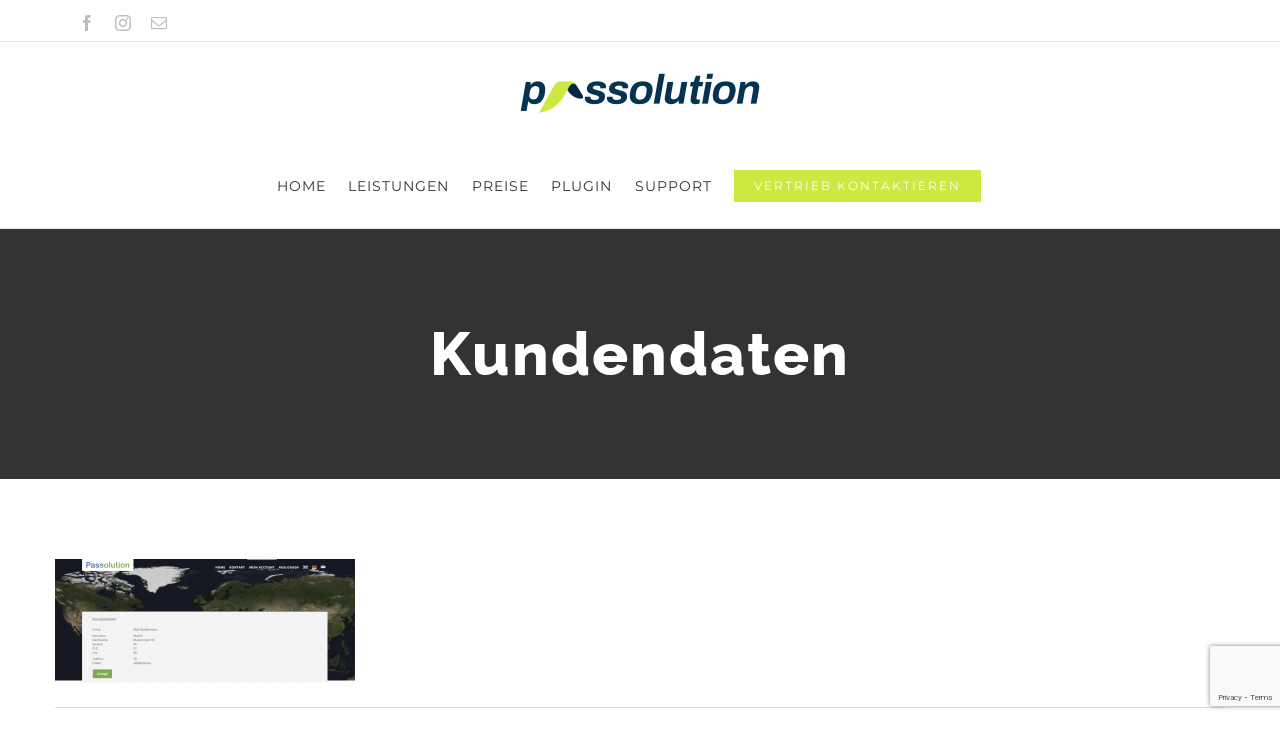

--- FILE ---
content_type: text/html; charset=utf-8
request_url: https://www.google.com/recaptcha/api2/anchor?ar=1&k=6LduliolAAAAACFWfJnO3_y0AJOAuk9xoKhkfQIu&co=aHR0cHM6Ly93d3cucGFzc29sdXRpb24uZGU6NDQz&hl=en&v=PoyoqOPhxBO7pBk68S4YbpHZ&size=invisible&anchor-ms=20000&execute-ms=30000&cb=gxgqufsx2em8
body_size: 48626
content:
<!DOCTYPE HTML><html dir="ltr" lang="en"><head><meta http-equiv="Content-Type" content="text/html; charset=UTF-8">
<meta http-equiv="X-UA-Compatible" content="IE=edge">
<title>reCAPTCHA</title>
<style type="text/css">
/* cyrillic-ext */
@font-face {
  font-family: 'Roboto';
  font-style: normal;
  font-weight: 400;
  font-stretch: 100%;
  src: url(//fonts.gstatic.com/s/roboto/v48/KFO7CnqEu92Fr1ME7kSn66aGLdTylUAMa3GUBHMdazTgWw.woff2) format('woff2');
  unicode-range: U+0460-052F, U+1C80-1C8A, U+20B4, U+2DE0-2DFF, U+A640-A69F, U+FE2E-FE2F;
}
/* cyrillic */
@font-face {
  font-family: 'Roboto';
  font-style: normal;
  font-weight: 400;
  font-stretch: 100%;
  src: url(//fonts.gstatic.com/s/roboto/v48/KFO7CnqEu92Fr1ME7kSn66aGLdTylUAMa3iUBHMdazTgWw.woff2) format('woff2');
  unicode-range: U+0301, U+0400-045F, U+0490-0491, U+04B0-04B1, U+2116;
}
/* greek-ext */
@font-face {
  font-family: 'Roboto';
  font-style: normal;
  font-weight: 400;
  font-stretch: 100%;
  src: url(//fonts.gstatic.com/s/roboto/v48/KFO7CnqEu92Fr1ME7kSn66aGLdTylUAMa3CUBHMdazTgWw.woff2) format('woff2');
  unicode-range: U+1F00-1FFF;
}
/* greek */
@font-face {
  font-family: 'Roboto';
  font-style: normal;
  font-weight: 400;
  font-stretch: 100%;
  src: url(//fonts.gstatic.com/s/roboto/v48/KFO7CnqEu92Fr1ME7kSn66aGLdTylUAMa3-UBHMdazTgWw.woff2) format('woff2');
  unicode-range: U+0370-0377, U+037A-037F, U+0384-038A, U+038C, U+038E-03A1, U+03A3-03FF;
}
/* math */
@font-face {
  font-family: 'Roboto';
  font-style: normal;
  font-weight: 400;
  font-stretch: 100%;
  src: url(//fonts.gstatic.com/s/roboto/v48/KFO7CnqEu92Fr1ME7kSn66aGLdTylUAMawCUBHMdazTgWw.woff2) format('woff2');
  unicode-range: U+0302-0303, U+0305, U+0307-0308, U+0310, U+0312, U+0315, U+031A, U+0326-0327, U+032C, U+032F-0330, U+0332-0333, U+0338, U+033A, U+0346, U+034D, U+0391-03A1, U+03A3-03A9, U+03B1-03C9, U+03D1, U+03D5-03D6, U+03F0-03F1, U+03F4-03F5, U+2016-2017, U+2034-2038, U+203C, U+2040, U+2043, U+2047, U+2050, U+2057, U+205F, U+2070-2071, U+2074-208E, U+2090-209C, U+20D0-20DC, U+20E1, U+20E5-20EF, U+2100-2112, U+2114-2115, U+2117-2121, U+2123-214F, U+2190, U+2192, U+2194-21AE, U+21B0-21E5, U+21F1-21F2, U+21F4-2211, U+2213-2214, U+2216-22FF, U+2308-230B, U+2310, U+2319, U+231C-2321, U+2336-237A, U+237C, U+2395, U+239B-23B7, U+23D0, U+23DC-23E1, U+2474-2475, U+25AF, U+25B3, U+25B7, U+25BD, U+25C1, U+25CA, U+25CC, U+25FB, U+266D-266F, U+27C0-27FF, U+2900-2AFF, U+2B0E-2B11, U+2B30-2B4C, U+2BFE, U+3030, U+FF5B, U+FF5D, U+1D400-1D7FF, U+1EE00-1EEFF;
}
/* symbols */
@font-face {
  font-family: 'Roboto';
  font-style: normal;
  font-weight: 400;
  font-stretch: 100%;
  src: url(//fonts.gstatic.com/s/roboto/v48/KFO7CnqEu92Fr1ME7kSn66aGLdTylUAMaxKUBHMdazTgWw.woff2) format('woff2');
  unicode-range: U+0001-000C, U+000E-001F, U+007F-009F, U+20DD-20E0, U+20E2-20E4, U+2150-218F, U+2190, U+2192, U+2194-2199, U+21AF, U+21E6-21F0, U+21F3, U+2218-2219, U+2299, U+22C4-22C6, U+2300-243F, U+2440-244A, U+2460-24FF, U+25A0-27BF, U+2800-28FF, U+2921-2922, U+2981, U+29BF, U+29EB, U+2B00-2BFF, U+4DC0-4DFF, U+FFF9-FFFB, U+10140-1018E, U+10190-1019C, U+101A0, U+101D0-101FD, U+102E0-102FB, U+10E60-10E7E, U+1D2C0-1D2D3, U+1D2E0-1D37F, U+1F000-1F0FF, U+1F100-1F1AD, U+1F1E6-1F1FF, U+1F30D-1F30F, U+1F315, U+1F31C, U+1F31E, U+1F320-1F32C, U+1F336, U+1F378, U+1F37D, U+1F382, U+1F393-1F39F, U+1F3A7-1F3A8, U+1F3AC-1F3AF, U+1F3C2, U+1F3C4-1F3C6, U+1F3CA-1F3CE, U+1F3D4-1F3E0, U+1F3ED, U+1F3F1-1F3F3, U+1F3F5-1F3F7, U+1F408, U+1F415, U+1F41F, U+1F426, U+1F43F, U+1F441-1F442, U+1F444, U+1F446-1F449, U+1F44C-1F44E, U+1F453, U+1F46A, U+1F47D, U+1F4A3, U+1F4B0, U+1F4B3, U+1F4B9, U+1F4BB, U+1F4BF, U+1F4C8-1F4CB, U+1F4D6, U+1F4DA, U+1F4DF, U+1F4E3-1F4E6, U+1F4EA-1F4ED, U+1F4F7, U+1F4F9-1F4FB, U+1F4FD-1F4FE, U+1F503, U+1F507-1F50B, U+1F50D, U+1F512-1F513, U+1F53E-1F54A, U+1F54F-1F5FA, U+1F610, U+1F650-1F67F, U+1F687, U+1F68D, U+1F691, U+1F694, U+1F698, U+1F6AD, U+1F6B2, U+1F6B9-1F6BA, U+1F6BC, U+1F6C6-1F6CF, U+1F6D3-1F6D7, U+1F6E0-1F6EA, U+1F6F0-1F6F3, U+1F6F7-1F6FC, U+1F700-1F7FF, U+1F800-1F80B, U+1F810-1F847, U+1F850-1F859, U+1F860-1F887, U+1F890-1F8AD, U+1F8B0-1F8BB, U+1F8C0-1F8C1, U+1F900-1F90B, U+1F93B, U+1F946, U+1F984, U+1F996, U+1F9E9, U+1FA00-1FA6F, U+1FA70-1FA7C, U+1FA80-1FA89, U+1FA8F-1FAC6, U+1FACE-1FADC, U+1FADF-1FAE9, U+1FAF0-1FAF8, U+1FB00-1FBFF;
}
/* vietnamese */
@font-face {
  font-family: 'Roboto';
  font-style: normal;
  font-weight: 400;
  font-stretch: 100%;
  src: url(//fonts.gstatic.com/s/roboto/v48/KFO7CnqEu92Fr1ME7kSn66aGLdTylUAMa3OUBHMdazTgWw.woff2) format('woff2');
  unicode-range: U+0102-0103, U+0110-0111, U+0128-0129, U+0168-0169, U+01A0-01A1, U+01AF-01B0, U+0300-0301, U+0303-0304, U+0308-0309, U+0323, U+0329, U+1EA0-1EF9, U+20AB;
}
/* latin-ext */
@font-face {
  font-family: 'Roboto';
  font-style: normal;
  font-weight: 400;
  font-stretch: 100%;
  src: url(//fonts.gstatic.com/s/roboto/v48/KFO7CnqEu92Fr1ME7kSn66aGLdTylUAMa3KUBHMdazTgWw.woff2) format('woff2');
  unicode-range: U+0100-02BA, U+02BD-02C5, U+02C7-02CC, U+02CE-02D7, U+02DD-02FF, U+0304, U+0308, U+0329, U+1D00-1DBF, U+1E00-1E9F, U+1EF2-1EFF, U+2020, U+20A0-20AB, U+20AD-20C0, U+2113, U+2C60-2C7F, U+A720-A7FF;
}
/* latin */
@font-face {
  font-family: 'Roboto';
  font-style: normal;
  font-weight: 400;
  font-stretch: 100%;
  src: url(//fonts.gstatic.com/s/roboto/v48/KFO7CnqEu92Fr1ME7kSn66aGLdTylUAMa3yUBHMdazQ.woff2) format('woff2');
  unicode-range: U+0000-00FF, U+0131, U+0152-0153, U+02BB-02BC, U+02C6, U+02DA, U+02DC, U+0304, U+0308, U+0329, U+2000-206F, U+20AC, U+2122, U+2191, U+2193, U+2212, U+2215, U+FEFF, U+FFFD;
}
/* cyrillic-ext */
@font-face {
  font-family: 'Roboto';
  font-style: normal;
  font-weight: 500;
  font-stretch: 100%;
  src: url(//fonts.gstatic.com/s/roboto/v48/KFO7CnqEu92Fr1ME7kSn66aGLdTylUAMa3GUBHMdazTgWw.woff2) format('woff2');
  unicode-range: U+0460-052F, U+1C80-1C8A, U+20B4, U+2DE0-2DFF, U+A640-A69F, U+FE2E-FE2F;
}
/* cyrillic */
@font-face {
  font-family: 'Roboto';
  font-style: normal;
  font-weight: 500;
  font-stretch: 100%;
  src: url(//fonts.gstatic.com/s/roboto/v48/KFO7CnqEu92Fr1ME7kSn66aGLdTylUAMa3iUBHMdazTgWw.woff2) format('woff2');
  unicode-range: U+0301, U+0400-045F, U+0490-0491, U+04B0-04B1, U+2116;
}
/* greek-ext */
@font-face {
  font-family: 'Roboto';
  font-style: normal;
  font-weight: 500;
  font-stretch: 100%;
  src: url(//fonts.gstatic.com/s/roboto/v48/KFO7CnqEu92Fr1ME7kSn66aGLdTylUAMa3CUBHMdazTgWw.woff2) format('woff2');
  unicode-range: U+1F00-1FFF;
}
/* greek */
@font-face {
  font-family: 'Roboto';
  font-style: normal;
  font-weight: 500;
  font-stretch: 100%;
  src: url(//fonts.gstatic.com/s/roboto/v48/KFO7CnqEu92Fr1ME7kSn66aGLdTylUAMa3-UBHMdazTgWw.woff2) format('woff2');
  unicode-range: U+0370-0377, U+037A-037F, U+0384-038A, U+038C, U+038E-03A1, U+03A3-03FF;
}
/* math */
@font-face {
  font-family: 'Roboto';
  font-style: normal;
  font-weight: 500;
  font-stretch: 100%;
  src: url(//fonts.gstatic.com/s/roboto/v48/KFO7CnqEu92Fr1ME7kSn66aGLdTylUAMawCUBHMdazTgWw.woff2) format('woff2');
  unicode-range: U+0302-0303, U+0305, U+0307-0308, U+0310, U+0312, U+0315, U+031A, U+0326-0327, U+032C, U+032F-0330, U+0332-0333, U+0338, U+033A, U+0346, U+034D, U+0391-03A1, U+03A3-03A9, U+03B1-03C9, U+03D1, U+03D5-03D6, U+03F0-03F1, U+03F4-03F5, U+2016-2017, U+2034-2038, U+203C, U+2040, U+2043, U+2047, U+2050, U+2057, U+205F, U+2070-2071, U+2074-208E, U+2090-209C, U+20D0-20DC, U+20E1, U+20E5-20EF, U+2100-2112, U+2114-2115, U+2117-2121, U+2123-214F, U+2190, U+2192, U+2194-21AE, U+21B0-21E5, U+21F1-21F2, U+21F4-2211, U+2213-2214, U+2216-22FF, U+2308-230B, U+2310, U+2319, U+231C-2321, U+2336-237A, U+237C, U+2395, U+239B-23B7, U+23D0, U+23DC-23E1, U+2474-2475, U+25AF, U+25B3, U+25B7, U+25BD, U+25C1, U+25CA, U+25CC, U+25FB, U+266D-266F, U+27C0-27FF, U+2900-2AFF, U+2B0E-2B11, U+2B30-2B4C, U+2BFE, U+3030, U+FF5B, U+FF5D, U+1D400-1D7FF, U+1EE00-1EEFF;
}
/* symbols */
@font-face {
  font-family: 'Roboto';
  font-style: normal;
  font-weight: 500;
  font-stretch: 100%;
  src: url(//fonts.gstatic.com/s/roboto/v48/KFO7CnqEu92Fr1ME7kSn66aGLdTylUAMaxKUBHMdazTgWw.woff2) format('woff2');
  unicode-range: U+0001-000C, U+000E-001F, U+007F-009F, U+20DD-20E0, U+20E2-20E4, U+2150-218F, U+2190, U+2192, U+2194-2199, U+21AF, U+21E6-21F0, U+21F3, U+2218-2219, U+2299, U+22C4-22C6, U+2300-243F, U+2440-244A, U+2460-24FF, U+25A0-27BF, U+2800-28FF, U+2921-2922, U+2981, U+29BF, U+29EB, U+2B00-2BFF, U+4DC0-4DFF, U+FFF9-FFFB, U+10140-1018E, U+10190-1019C, U+101A0, U+101D0-101FD, U+102E0-102FB, U+10E60-10E7E, U+1D2C0-1D2D3, U+1D2E0-1D37F, U+1F000-1F0FF, U+1F100-1F1AD, U+1F1E6-1F1FF, U+1F30D-1F30F, U+1F315, U+1F31C, U+1F31E, U+1F320-1F32C, U+1F336, U+1F378, U+1F37D, U+1F382, U+1F393-1F39F, U+1F3A7-1F3A8, U+1F3AC-1F3AF, U+1F3C2, U+1F3C4-1F3C6, U+1F3CA-1F3CE, U+1F3D4-1F3E0, U+1F3ED, U+1F3F1-1F3F3, U+1F3F5-1F3F7, U+1F408, U+1F415, U+1F41F, U+1F426, U+1F43F, U+1F441-1F442, U+1F444, U+1F446-1F449, U+1F44C-1F44E, U+1F453, U+1F46A, U+1F47D, U+1F4A3, U+1F4B0, U+1F4B3, U+1F4B9, U+1F4BB, U+1F4BF, U+1F4C8-1F4CB, U+1F4D6, U+1F4DA, U+1F4DF, U+1F4E3-1F4E6, U+1F4EA-1F4ED, U+1F4F7, U+1F4F9-1F4FB, U+1F4FD-1F4FE, U+1F503, U+1F507-1F50B, U+1F50D, U+1F512-1F513, U+1F53E-1F54A, U+1F54F-1F5FA, U+1F610, U+1F650-1F67F, U+1F687, U+1F68D, U+1F691, U+1F694, U+1F698, U+1F6AD, U+1F6B2, U+1F6B9-1F6BA, U+1F6BC, U+1F6C6-1F6CF, U+1F6D3-1F6D7, U+1F6E0-1F6EA, U+1F6F0-1F6F3, U+1F6F7-1F6FC, U+1F700-1F7FF, U+1F800-1F80B, U+1F810-1F847, U+1F850-1F859, U+1F860-1F887, U+1F890-1F8AD, U+1F8B0-1F8BB, U+1F8C0-1F8C1, U+1F900-1F90B, U+1F93B, U+1F946, U+1F984, U+1F996, U+1F9E9, U+1FA00-1FA6F, U+1FA70-1FA7C, U+1FA80-1FA89, U+1FA8F-1FAC6, U+1FACE-1FADC, U+1FADF-1FAE9, U+1FAF0-1FAF8, U+1FB00-1FBFF;
}
/* vietnamese */
@font-face {
  font-family: 'Roboto';
  font-style: normal;
  font-weight: 500;
  font-stretch: 100%;
  src: url(//fonts.gstatic.com/s/roboto/v48/KFO7CnqEu92Fr1ME7kSn66aGLdTylUAMa3OUBHMdazTgWw.woff2) format('woff2');
  unicode-range: U+0102-0103, U+0110-0111, U+0128-0129, U+0168-0169, U+01A0-01A1, U+01AF-01B0, U+0300-0301, U+0303-0304, U+0308-0309, U+0323, U+0329, U+1EA0-1EF9, U+20AB;
}
/* latin-ext */
@font-face {
  font-family: 'Roboto';
  font-style: normal;
  font-weight: 500;
  font-stretch: 100%;
  src: url(//fonts.gstatic.com/s/roboto/v48/KFO7CnqEu92Fr1ME7kSn66aGLdTylUAMa3KUBHMdazTgWw.woff2) format('woff2');
  unicode-range: U+0100-02BA, U+02BD-02C5, U+02C7-02CC, U+02CE-02D7, U+02DD-02FF, U+0304, U+0308, U+0329, U+1D00-1DBF, U+1E00-1E9F, U+1EF2-1EFF, U+2020, U+20A0-20AB, U+20AD-20C0, U+2113, U+2C60-2C7F, U+A720-A7FF;
}
/* latin */
@font-face {
  font-family: 'Roboto';
  font-style: normal;
  font-weight: 500;
  font-stretch: 100%;
  src: url(//fonts.gstatic.com/s/roboto/v48/KFO7CnqEu92Fr1ME7kSn66aGLdTylUAMa3yUBHMdazQ.woff2) format('woff2');
  unicode-range: U+0000-00FF, U+0131, U+0152-0153, U+02BB-02BC, U+02C6, U+02DA, U+02DC, U+0304, U+0308, U+0329, U+2000-206F, U+20AC, U+2122, U+2191, U+2193, U+2212, U+2215, U+FEFF, U+FFFD;
}
/* cyrillic-ext */
@font-face {
  font-family: 'Roboto';
  font-style: normal;
  font-weight: 900;
  font-stretch: 100%;
  src: url(//fonts.gstatic.com/s/roboto/v48/KFO7CnqEu92Fr1ME7kSn66aGLdTylUAMa3GUBHMdazTgWw.woff2) format('woff2');
  unicode-range: U+0460-052F, U+1C80-1C8A, U+20B4, U+2DE0-2DFF, U+A640-A69F, U+FE2E-FE2F;
}
/* cyrillic */
@font-face {
  font-family: 'Roboto';
  font-style: normal;
  font-weight: 900;
  font-stretch: 100%;
  src: url(//fonts.gstatic.com/s/roboto/v48/KFO7CnqEu92Fr1ME7kSn66aGLdTylUAMa3iUBHMdazTgWw.woff2) format('woff2');
  unicode-range: U+0301, U+0400-045F, U+0490-0491, U+04B0-04B1, U+2116;
}
/* greek-ext */
@font-face {
  font-family: 'Roboto';
  font-style: normal;
  font-weight: 900;
  font-stretch: 100%;
  src: url(//fonts.gstatic.com/s/roboto/v48/KFO7CnqEu92Fr1ME7kSn66aGLdTylUAMa3CUBHMdazTgWw.woff2) format('woff2');
  unicode-range: U+1F00-1FFF;
}
/* greek */
@font-face {
  font-family: 'Roboto';
  font-style: normal;
  font-weight: 900;
  font-stretch: 100%;
  src: url(//fonts.gstatic.com/s/roboto/v48/KFO7CnqEu92Fr1ME7kSn66aGLdTylUAMa3-UBHMdazTgWw.woff2) format('woff2');
  unicode-range: U+0370-0377, U+037A-037F, U+0384-038A, U+038C, U+038E-03A1, U+03A3-03FF;
}
/* math */
@font-face {
  font-family: 'Roboto';
  font-style: normal;
  font-weight: 900;
  font-stretch: 100%;
  src: url(//fonts.gstatic.com/s/roboto/v48/KFO7CnqEu92Fr1ME7kSn66aGLdTylUAMawCUBHMdazTgWw.woff2) format('woff2');
  unicode-range: U+0302-0303, U+0305, U+0307-0308, U+0310, U+0312, U+0315, U+031A, U+0326-0327, U+032C, U+032F-0330, U+0332-0333, U+0338, U+033A, U+0346, U+034D, U+0391-03A1, U+03A3-03A9, U+03B1-03C9, U+03D1, U+03D5-03D6, U+03F0-03F1, U+03F4-03F5, U+2016-2017, U+2034-2038, U+203C, U+2040, U+2043, U+2047, U+2050, U+2057, U+205F, U+2070-2071, U+2074-208E, U+2090-209C, U+20D0-20DC, U+20E1, U+20E5-20EF, U+2100-2112, U+2114-2115, U+2117-2121, U+2123-214F, U+2190, U+2192, U+2194-21AE, U+21B0-21E5, U+21F1-21F2, U+21F4-2211, U+2213-2214, U+2216-22FF, U+2308-230B, U+2310, U+2319, U+231C-2321, U+2336-237A, U+237C, U+2395, U+239B-23B7, U+23D0, U+23DC-23E1, U+2474-2475, U+25AF, U+25B3, U+25B7, U+25BD, U+25C1, U+25CA, U+25CC, U+25FB, U+266D-266F, U+27C0-27FF, U+2900-2AFF, U+2B0E-2B11, U+2B30-2B4C, U+2BFE, U+3030, U+FF5B, U+FF5D, U+1D400-1D7FF, U+1EE00-1EEFF;
}
/* symbols */
@font-face {
  font-family: 'Roboto';
  font-style: normal;
  font-weight: 900;
  font-stretch: 100%;
  src: url(//fonts.gstatic.com/s/roboto/v48/KFO7CnqEu92Fr1ME7kSn66aGLdTylUAMaxKUBHMdazTgWw.woff2) format('woff2');
  unicode-range: U+0001-000C, U+000E-001F, U+007F-009F, U+20DD-20E0, U+20E2-20E4, U+2150-218F, U+2190, U+2192, U+2194-2199, U+21AF, U+21E6-21F0, U+21F3, U+2218-2219, U+2299, U+22C4-22C6, U+2300-243F, U+2440-244A, U+2460-24FF, U+25A0-27BF, U+2800-28FF, U+2921-2922, U+2981, U+29BF, U+29EB, U+2B00-2BFF, U+4DC0-4DFF, U+FFF9-FFFB, U+10140-1018E, U+10190-1019C, U+101A0, U+101D0-101FD, U+102E0-102FB, U+10E60-10E7E, U+1D2C0-1D2D3, U+1D2E0-1D37F, U+1F000-1F0FF, U+1F100-1F1AD, U+1F1E6-1F1FF, U+1F30D-1F30F, U+1F315, U+1F31C, U+1F31E, U+1F320-1F32C, U+1F336, U+1F378, U+1F37D, U+1F382, U+1F393-1F39F, U+1F3A7-1F3A8, U+1F3AC-1F3AF, U+1F3C2, U+1F3C4-1F3C6, U+1F3CA-1F3CE, U+1F3D4-1F3E0, U+1F3ED, U+1F3F1-1F3F3, U+1F3F5-1F3F7, U+1F408, U+1F415, U+1F41F, U+1F426, U+1F43F, U+1F441-1F442, U+1F444, U+1F446-1F449, U+1F44C-1F44E, U+1F453, U+1F46A, U+1F47D, U+1F4A3, U+1F4B0, U+1F4B3, U+1F4B9, U+1F4BB, U+1F4BF, U+1F4C8-1F4CB, U+1F4D6, U+1F4DA, U+1F4DF, U+1F4E3-1F4E6, U+1F4EA-1F4ED, U+1F4F7, U+1F4F9-1F4FB, U+1F4FD-1F4FE, U+1F503, U+1F507-1F50B, U+1F50D, U+1F512-1F513, U+1F53E-1F54A, U+1F54F-1F5FA, U+1F610, U+1F650-1F67F, U+1F687, U+1F68D, U+1F691, U+1F694, U+1F698, U+1F6AD, U+1F6B2, U+1F6B9-1F6BA, U+1F6BC, U+1F6C6-1F6CF, U+1F6D3-1F6D7, U+1F6E0-1F6EA, U+1F6F0-1F6F3, U+1F6F7-1F6FC, U+1F700-1F7FF, U+1F800-1F80B, U+1F810-1F847, U+1F850-1F859, U+1F860-1F887, U+1F890-1F8AD, U+1F8B0-1F8BB, U+1F8C0-1F8C1, U+1F900-1F90B, U+1F93B, U+1F946, U+1F984, U+1F996, U+1F9E9, U+1FA00-1FA6F, U+1FA70-1FA7C, U+1FA80-1FA89, U+1FA8F-1FAC6, U+1FACE-1FADC, U+1FADF-1FAE9, U+1FAF0-1FAF8, U+1FB00-1FBFF;
}
/* vietnamese */
@font-face {
  font-family: 'Roboto';
  font-style: normal;
  font-weight: 900;
  font-stretch: 100%;
  src: url(//fonts.gstatic.com/s/roboto/v48/KFO7CnqEu92Fr1ME7kSn66aGLdTylUAMa3OUBHMdazTgWw.woff2) format('woff2');
  unicode-range: U+0102-0103, U+0110-0111, U+0128-0129, U+0168-0169, U+01A0-01A1, U+01AF-01B0, U+0300-0301, U+0303-0304, U+0308-0309, U+0323, U+0329, U+1EA0-1EF9, U+20AB;
}
/* latin-ext */
@font-face {
  font-family: 'Roboto';
  font-style: normal;
  font-weight: 900;
  font-stretch: 100%;
  src: url(//fonts.gstatic.com/s/roboto/v48/KFO7CnqEu92Fr1ME7kSn66aGLdTylUAMa3KUBHMdazTgWw.woff2) format('woff2');
  unicode-range: U+0100-02BA, U+02BD-02C5, U+02C7-02CC, U+02CE-02D7, U+02DD-02FF, U+0304, U+0308, U+0329, U+1D00-1DBF, U+1E00-1E9F, U+1EF2-1EFF, U+2020, U+20A0-20AB, U+20AD-20C0, U+2113, U+2C60-2C7F, U+A720-A7FF;
}
/* latin */
@font-face {
  font-family: 'Roboto';
  font-style: normal;
  font-weight: 900;
  font-stretch: 100%;
  src: url(//fonts.gstatic.com/s/roboto/v48/KFO7CnqEu92Fr1ME7kSn66aGLdTylUAMa3yUBHMdazQ.woff2) format('woff2');
  unicode-range: U+0000-00FF, U+0131, U+0152-0153, U+02BB-02BC, U+02C6, U+02DA, U+02DC, U+0304, U+0308, U+0329, U+2000-206F, U+20AC, U+2122, U+2191, U+2193, U+2212, U+2215, U+FEFF, U+FFFD;
}

</style>
<link rel="stylesheet" type="text/css" href="https://www.gstatic.com/recaptcha/releases/PoyoqOPhxBO7pBk68S4YbpHZ/styles__ltr.css">
<script nonce="z0a1mW8L_d5vbho9dCVv3Q" type="text/javascript">window['__recaptcha_api'] = 'https://www.google.com/recaptcha/api2/';</script>
<script type="text/javascript" src="https://www.gstatic.com/recaptcha/releases/PoyoqOPhxBO7pBk68S4YbpHZ/recaptcha__en.js" nonce="z0a1mW8L_d5vbho9dCVv3Q">
      
    </script></head>
<body><div id="rc-anchor-alert" class="rc-anchor-alert"></div>
<input type="hidden" id="recaptcha-token" value="[base64]">
<script type="text/javascript" nonce="z0a1mW8L_d5vbho9dCVv3Q">
      recaptcha.anchor.Main.init("[\x22ainput\x22,[\x22bgdata\x22,\x22\x22,\[base64]/[base64]/[base64]/ZyhXLGgpOnEoW04sMjEsbF0sVywwKSxoKSxmYWxzZSxmYWxzZSl9Y2F0Y2goayl7RygzNTgsVyk/[base64]/[base64]/[base64]/[base64]/[base64]/[base64]/[base64]/bmV3IEJbT10oRFswXSk6dz09Mj9uZXcgQltPXShEWzBdLERbMV0pOnc9PTM/bmV3IEJbT10oRFswXSxEWzFdLERbMl0pOnc9PTQ/[base64]/[base64]/[base64]/[base64]/[base64]\\u003d\x22,\[base64]\\u003d\\u003d\x22,\x22wpLCiMKFw7zDhcOIwqvDt8Odw6XCo1BvR8KMwpwEQTwFw5/DtB7DrcO5w73DosOrbsOwwrzCvMK1wpHCjQ5dwpM3f8OqwoNmwqJ8w6LDrMOxMUvCkVrCkgBIwpQwO8ORwpvDhMK+Y8Orw6zCusKAw75FOjXDgMKxwr/CqMOdXlvDuFN/wqLDviMGw5XCln/CsHNHcGdtQMOeBXN6VH3DmX7Cv8OywpTClcOWKXXCi0HCmwMiXxrCjMOMw7lgw4FBwr5Lwr5qYCfCsGbDnsOWScONKcK4eyApwrzCmmkHw7zCgGrCrsOPX8O4bT3CtMOBwr7DssKMw4oBw7DCpsOSwrHCi1h/wrhLN2rDg8Kuw6DCr8KQRiMYNy42wqkpWMKdwpNMK8ODwqrDocOZwpbDmMKjw5BJw67DtsOAw6RxwrtjwqTCkwAybcK/bWlQwrjDrsO2wppHw4piw5DDvTA/Q8K9GMORI1wuBmFqKn8/QwXCjwnDowTCm8Kgwqchwq7DvMOhUGAnbSt/wodtLMOQwq3DtMO0woV3Y8KEw48UZsOEwrcAasOzA2rCmsKlTgTCqsO7OEE6GcOlw6p0ej1DMXLCnMO6XkACLCLCkUA2w4PCpS5/wrPCiyLDkThQw77CnMOldiHCmcO0ZsK1w4RsacODwqlmw4ZlwrfCmMOXwocCeATDvsOAFHs4wpnCrgdbK8OTHiDDu1EzWEzDpMKNW2DCt8OPw4x7wrHCrsKkOsO9dgfDnsOQLH9zJlM/ZcOUMl0Zw4xwJsOGw6DCh11IMWLClwfCvhowf8K0wql1QVQZXA/ClcK5w7o6NMKiSsOqexR5w7JIwr3CogrCvsKUw67Ds8KHw5XDjzYBwrrClHcqwo3DnMKpXMKEw6rCl8KCcHzDrcKdQMKIOsKdw5xEHcOyZnzDhcKYBTPDq8OgwqHDq8OYKcKow6/DiUDClMO2RsK9wrUUEz3DlcOoDMO9wqZHwo15w6UJAsKrX01cwop6w4wGDsKyw7zDpXYKRsOKWiZ3wpnDscOKwqMPw7g3w58Jwq7DpcKdX8OgHMO1wpRowqnCq0LCg8ORKGZtQMOFL8KgXlpUS23CocOuQsKsw54/J8KQwqpgwoVcwoRFe8KFwpjCqsOpwqYrPMKUbMO4bwrDjcKswrfDgsKUwpnCsmxNC8KHwqLCuH4nw5LDr8O1N8O+w6jCksO1Vn50w4bCkTMrwrbCkMK+RWcIX8OBYiDDt8O9wr3DjA9hMsKKAVzDk8KjfTgcXsO2XGlTw6LCh18Rw5ZVKm3Dm8K/[base64]/Dsw/CgU3Dt8Kgw4ZtwpxgBj/CpRA+wpzCrMKgw71lO8K8SQHDuzbCn8OZw7sNRMOAw5RGbsOYw7nCl8KGw5vDksKLwohpw4wGd8O0wosOwqLDnjJpN8Ovw4LCrT5mwrXCj8OwGQlLw5Z1wpvCpcKHwq09CsKBwpYawo/DgcOeOsKuCMOrw5wJXgbChcOdw7ldDibDq0DCqQI+w6PCiVcww57CksKyA8KxOAspwprDjcKGCXLDjMK+CmTDlRTDhgjDinkAUMO/BMKCYsO5w5NnwrMzwqfDhsKPwonDpmnCksO3wppKw5HDoEDChFlfMUgRICbDgsKFwp5SWsOnwrxww7NUw5lBLMKcw4XCscKySwR0OMKTwpNfw5HCrhBDNsOjfWDCkcOJaMKse8O6w6lMw41/[base64]/[base64]/CksOyZ8OUw7TDn18JFMOuNMKFwoIWwoXDlEjDoRcbw73Dv8KYfsOqBsKrw7h/w4cOVsOJHXgsw7dkF0HDvcOpw6ZeD8ObwqjDsXhBFMOTwrvDlcO/w5rDqQ8vXsOAIcK+wocEPEALw5U9wrrDqsKmw68DXRnDnh7DkMKGwpBtwpZHw7rCjixnWMOWej43w47DlFTDucKuw65MwqDCrsO/[base64]/CgFcPw49yXsKgUcOEw6DDtl7Ds8KswoPDocKVw7hoNMOswrjCqgsUwpfDg8KdWgnCgRofGyfCnnjDlcOaw6gxc2XDkW7CrsKewpExwojCj17DgRNewrfCoCHDhsO/D157EG/ClmTDksKjwr/DsMOuQyjDtlLCm8K5W8Omw6LCnQcTw5QTOsKQYSJaSsOIw5sOwq/Dr2F8TsKhAhRKw6fDhsKjw4HDm8KFwp7Cr8KMw6wsDsKSw5BpwrDCisKhGk0tw4fDnMKBwoPCisKmAcKvw4EONHJEw4NFwqB7CFRSw5ojD8KDwq03MD7DiFxlZXLDnMKcw4jDs8Kxw6BrIhzCtzXCmWDCh8ORBHLCrRDCucO5w51YwqjCj8KTdsKRw7Y0Ixgnwo/DgcKGIQBaL8OCZMOSK1XCpMOdwp9hFMOFGD4pw6/[base64]/[base64]/CoH13bCUhaSDCtcKRFF8dw5shccKWw65/esOxDcKxw6jDgQHDt8O5w6vCsjJWwoTDvDTCpsK1e8Kww63CihNsw55jBMO2w6dhK3DCjVNqRsOOwq7DlsOcw6TCqRopwqk9PSPDvA7CrWLDm8ONfhwSw7/DkMKmw4HDjcKzwq7CpcOwKjnCu8KUw7/DsHcFwqbCu2DDkMOtY8KgwrfCkMKOZRPCrGbCicKFU8KuwozChzlLw7TDocKlw5B1X8OUFxrCnsOndGNxwp3CnxwYGsO6wp9pPcKHw6BbwoZKw60cwrYsTcKHw73CpMKzwo/DmMK5AHjDtWrDuU3Ch1FtwoHCoDUKacKSwp9OYMKmAQt/[base64]/[base64]/Dmn92w41QGkXCkUPDv8OhEcO1XHQBT8KNIcObNFHDjjvCoMKNPDbDgMOFwrrCgRURdsOMQMOBw4N8ccO3w4vCihBsw7PCgMONYx/DnQ/DpMKvw7XDo1jClEgjTcKxGyHDj03DqsOVw5kkbMKGawIVRsKrwrPClizDpcOCGcOaw6nCrMK4woQ+AzfChWrDhA01w4twwrbDqMKAw63CqMKww5HDrg1xRMK/J0suS0vDpHt5wr/DkH3ClWHCpMOVwoFqw6QmPMKXd8OGSMKuw506WgjDuMKCw7N5fsOEYhjCtsKWwqTDm8OmT03CuzoZZsO/w6fCgQHCvnLCnzPCicKjKMO8w7t/PcO4XBIeLcKSw47CqsKOwrJzCE/ChcODwq7CmGjDrUDCk0E5EcOGZ8OgwrTCucOOwqLDlizDk8KdXcO5BUTDocK6wqpWWlHDhR/DssKzQQpvw6Jiw6dSw74fw4XCk8OPU8OOw4DDl8O1dzI5wqIlw6RGasOXBy5TwrpSwpXCl8OlUioFJ8OhwonCicO+w7PCsxQlW8OfLcKHAlwvCzjCtXQhwq7CtsOxwr/CqsKkw6DDo8KnwrUNwpjCsCwAwqN/GTloRMOxw4fDvX/CjRbDtXJ4w5TCssKMPGjDsXlucXfDq1TCk3UTw5p1w4DDgsK7w7XDslXChMK2w7PCrcOVw6RMLsOfNcO5CxhGNX0fccK7w4p1woF9wpwUw5Mxw65/[base64]/CksKlOQRPw4lrwoNew4vDvFkbXVI9M8Klw61fRiPCm8K2dsKTNcK2w6Bhw4PDvCvChG3CrQ/Dj8KJZ8KkPXQ1ADJsQ8KzLsKmAcOzMUUPw6/[base64]/ai3CvTrDuMOTw7DDqcO8cC9rejlcNX3CnmvCrjXCjxNWwrXDlVTCnnPDg8KAw5Esw4Bdb2BCDcO9w5TDjQkgwrvCrDJuwrLCpgklwoQQwo5tw7dawqfCksOPOMOiwpRbZVJAw47DgmXCpsKwUn9OwovCu0smHMKPAXk/[base64]/DpgLDjlHDkyPChMOIwo1Xw4Zyw5jCkk9vwo93wpvCvFvCtcK9w4HDicOcVsOywr89FxFtwrzCsMObw58xw7PCg8KSAwjDjgzDsWLCm8OgZcOtw4ZvwrJ0wrV9w58rw7sJw7LDpcKcLsOiwpvDhsOnUcKObsK0KsKbLMO9w5LCr1MSwqQSwoYkw4XDrlvDuV3CtyHDqk/DoCDCqjVbfWMowrTCmUzDvMKpAG0FDAXCssKVUiXCtgvDkgjDpsKTw5bDi8OMDD7Dm0wBwrEHwqVHwqBTw7hsWcKkJHxbAn/Cj8Kiw6NZw5k3CsOIwpl6w7jDtH3CoMKudsKhw6TCn8KwTMKBwpXCuMOhY8OlbMKEw7TDo8ObwoESw4UIwonDlnY4wpzCryHDgsKJwoB6w6HCiMKRU1zChMOBOQvCnlTCpcKIDQzCqMOswpHDmkYxwp5dw5R0HMKhBn5vQAZHw5VhwqfDnj0Nd8KTDMKNfcOZw4/CmsOxWR/CnsKqKsKhXcK3w6Qhw4Bywq7Cr8Oaw7BKw5zDnsK7wo0WwrPDtGfCtisAwrE4wql7w7fCiAhbWcKJw53Cq8OmenombMKrw7dVw7DChyo6wp/DlMOMwpjCnsK4wqLCiMOoS8KpwqEYwrodwroDw6jCpG5Jw7/CrybCrX3DlDQKbcOmwoIew5VWDcKawpfDp8KaUhPCoSEpQSPCs8OCb8KiwpjDiEPCrH4IW8K6w5t/w5h4HQYfw4jDpsK+b8KHUsKbw5NNwpzCunjDosKoez3DsSjDt8Obw6NEFQLDsXVIwo8Jw6ERNVnDrMOqw7R+LW/CrcKETi/DhGcVwrDCmyfCqVHDhxYGwrvCvTfDowdhIHxuwpjCsDDCnMKNWyZEScO7C37CncOBwrHCtS7Cm8KqAFlzw7wVwrxdcXXCvw3Dm8KWw7cDw7XCrx3DsDZgwqDDuyceD0Afw5lywpDDtcOOw6UKw7FefcOwUn8+ATZeLFXCssKrw5wzwrc/w7jDssO0N8KMX8K+GHnCi37DqcKhTxg5K057w5Z1GWjDs8KmfcKhwrPCuEvCk8KEwoLDiMKMwovDrT/CicK3W1XDisKBwqjDhMOnw63Dq8ObFxPCnFLDjsOKw63Ct8O8T8KIw4bDlRkkABZFU8KzVxBZOcObRMOETkEowpTCvcOwMcK/BEYvwofDqEwOwoseL8Kawr/[base64]/[base64]/CowI0X13CnsOmY8Kqw5lzwo/CoUhaLMO2YcK/XEvDnREkJDzDlFfDi8KgwpABXMOuB8Kzwpw9H8K7IcO7w6nCtFXCisO/w4wBfsO3ZQsqOMOFw4HCvcO/w7jCtnF2w5ROwr3CgD8AGHZdwpPCgATDunkPdhQPOiZiw7nDiQEjDxd2T8Klw6Y6w7nCisONY8OBwrBINsKdJsKSbHVbw4PDgVTDn8KPwpjCiHfDg13DhGEbey80dBUxV8Kywotzwp9FczcPw6bCkyBAw6/Cp2VpwoAiA0vChVMQw4bCj8K/w4hMDmLCj2TDsMKIMMKpwqrDonoUFsKDwpfDkMKAFmwZwrPCr8O1TMOQwpnDtiXDgHMbVsK/wp7Dq8OufsOFwpRUw4ExEnXCrMO2MTdKHzTCsnLDq8KQwonCp8Okw6/CssOrbMKEwqjDuD/DhD3Di2AywqrDtMOnYMKqFcKcM1gewqANwo95VGTDoUpFw5rDlHTCu2Jyw4XDpibDmEtDw5bDonxew5cQw7HDugvCvCc3w4HCmH8yIXBzd2rDiDEWC8OYUEfChcOhXsKCwr4jTsKRwrTCkMKGwrfDhBTChCsBMiYNDlk6w7rDjx9LSi7Cqm1XwpTCqMKhw401DMK5wp/Dq0whHMKUMyzDgmPCiB0DwpHCgsO9KBBGwprDgRnCpcKOYMK/w59KwqIZw7ReYsOzMMO/w4/[base64]/JC93w7nCqcKgw63DqiLCpkLCkGPCiEbClSl5Q8KXJgRVP8OYwojDtwEDw6nCuiTDo8KnAsKbEQbDp8K+w7rDpCPDgSh9w7fCtzhSVVVGw7h1K8OLG8O9w4rCsHrCj0TCusKPWMKQPihzFzcmw6/[base64]/CsMKIw6vDrcOpcAtWw7YfwrREay7CtsKlwqwFwox8wrsne0HDjMOwD3F5EzHCrcOEEcOmwqzDlsO6cMK4w4QRNsK4woArwoTCqMKqeDpDwq8Hw5x9wqM+w6PDp8KSd8KawpRYQRbDp2Udwp5IeEY+wqAdw43DqsO+w6bDiMKfw6EPwo1dCH3DtcKNwpPDlXnCosO/KMKiw4vCn8KldcKqE8O2cBLDpcK9aUfDnMKJPMKKZnnCi8OXcsKGw7RZR8Klw5vCn2tTwpkafRM+wqHDqG/DscOvwqnCgsKtMRpXw5jDmcOdwrHCiGjCpgl8wpdrUcObR8KPwqzDjsObwqvDlgHCu8O/UcKfJsKXwpPDo2RdT2d0WcKof8KGDcKKwrzCgsOdw78tw6Fpw4/ClAgdwrXClXnDjXfCvGDCoHgHw7/Dg8KAFcKbwp1TVDgjw5/CpsOCK1/[base64]/WC/DiMOawq3ClhFJXsKLGTttwqYJw5PCqMOCBsKMUMOPwrZkwqTCk8Krw63DoyIdK8Olw7lhwq/CtgIxw4/DuGTCkcKCwoAlwpfDugjDqGR6w5ZyEsKmw4/[base64]/CkVUawrvCkGt1CxwGcxvCiT7CgCfCg8KpVmhQwrJRwp59w5nCv8OQWFxLw5DCm8KTwq3DqMKOwr3Di8OKSV/[base64]/Dkkp8XsK6AMKgw59Vwo/CpcK+w4oAUjt5w4zDgkZVLSzCjGkuTcKCw4MZwrvCmxpZworDjg/[base64]/Dk3TCtsOvwoBGwosRMMO+woI4FcKLw5fCn8K+wo/CqGrDg8KDwohkwqJWwo9DUcOvw7QpwpjCuh1yAm/DssOww5AlbxVAw53DvDzCm8Kvw5UAw7nDrnHDtD9iD2HDhVXCukAYMmjDvgfCvMK7w5fCocKlw6M6RsOHf8OPw4TDlCzCq37DmSPChBHCuWDCpcOFwqBowqZQwrdVJHrDkcOEw4LDksO5w4DCgFnCnsK4wqYSKjM3wqQ6w4kzEx/[base64]/Cg1TDgMO3X2HDvcOhCcK6PMKkw5zDgRsvD8OzwoHChsKJGcOHw7wDw5nCnEs6w4YCMsK0wrTClMKvZ8KGHjnChCUULRl3Tj3DmCzCiMK2ZUsewrnDjHxawpTDlMKlw7rCksOIBHbChiTCsw3DsUlROsOBIwshwrfClMONKsOBPU0gR8Kbw5U/w6zDo8OjWcKAdnzDgjzCh8K6DMOrJcK/w6MSwrrCtmIkYsK9w64ZwotCw5NHw5F8w6tMwpjDu8KBcU7DoWsiYwnChnXCnDwqUy4+wpVww7HDrMOhw681WMK6a3lEYsKVM8KwZMO9wp1Yw40OXsKHAF8xwpTCl8ObwofCohVOV0HChR49CsK9ajnCkW/[base64]/Dr3HCoGkDF8Occ2/[base64]/Dn2Ylc8K5w6HDmMOaw6o3YsKEKMOBM8Krw6rCgltsK8OdwpbDqwLDg8KQHTZ3w77Dthw/[base64]/wrHCthzDnTPCkVXCkGjDpMK2dsKkwqImw6lvW1tVwpfDlVFJw6NxIVhEwpFkCcKKNgbCj1dWwrkQZ8KXEcKAwoIpw7/[base64]/w4Nnb8OAwo4uA8KtNsOmwqQ6w4zCkVUxCcK0PMKqFETClMOTQ8OQw53CrQwzM3FeG38mHy01w6TDlz9CacOKwpTDksOJw4PDicKIa8O5wprDgsOiw4fDuCFgaMO/RS3Do8Oqw7wuw4rDu8OqNcKmZhzDkxDDhzBsw7/Dl8Krw75JajUcIcKHHEnCt8OawoTDh3hzecOHEzvDum4Yw6rCmsK4RybDiUhbw7TCsg3CtCp3ExLCuxd1RBodCMOXw6PDtDDCiMKYQjRbwr08wrHDpEAYOMOeCwbDunYTw5fCin8ibcOww5/CpxBFUzXClcKeCwdNdlrCp0pYw7pNw5YLIVNsw7t6OsOSI8O8CW4UU1BdwpzCocKwUUrCu3tfSnfCk0M+HMKpIcKkwpM3X1xAw7Yvw7nCgBTCiMKxwo9qTmrCn8KgViHDnl4cwp8rCTJ4VTxhwr/CmMOCw6HCh8OJw73DlVnCi35zFcOjwpVSS8KKA3fCvn5qwo3CncK5wr7DtsO3w5rDjyrCpCHDtsO3wpgpw7zCn8O7TX9RbcKOw6XDr3LDlR3CtR/CqMOpJBxYPxkOWkVow5cnw71/wpbCqMKwwpFpw7TDhmDChFHCtxQaGcKSMDNKQcKgOsK9wofDqMKTLmt+w5LCusKOwpJvwrTDsMK0aT7DnMKkbQnDm0Y+wqkNGsKsYxdBw7gjwpw5wrHDryjCuAVtw6TDusKyw4hRbsO9wpXDhMK2woDDuR3CgxlXFz/CpcOnQCUGwqdXwr98w6nDqydCPMOTakwdagLCqsOWwrbDqncTwploPBskKgFyw4N3Jikkw5h6w7QIW1hPwqnDvsOzw7bCisK/wqVxGsOAworCm8KVEhnDsh3CqMOkH8OGUMKTw6jCj8KIWBoZRlPCjBAOEsOje8KyZGArfHgSw7BUwobCkMO4TT0tHcK1wobDhMOYBsODwp3DnsKjAULDlGFRw5AGK0Nww6Bew7nDpcKFJcOoVisDMsKdwpwwOF1xeVzDgcKWw59KwpPDlSzDu1YBaycjwrVOwq/CtsONwqY9wpTCqg/CrsOidMOcw5TDlsKiXi3CpBPDpsOhw68jaDxCw7IFwqNww7/[base64]/[base64]/Cl8O/FUnCjcOSw7YpwoIvw655wqvCssKnQsO0w57DjUHCkXHCscKeKsK8IDolwrPDscKBworClUo+w6fCosKXw7U5DMKxGMO1JsKDcA5sasOew4XCl3ADbsOdXW8fdh/Cp1vDnsKoEERNw6LDk3R8wrpDNjLDpjlkwozDgAPCsFFgd0NCw5LCvk9iH8Ovwr0Xwp/[base64]/[base64]/SsOrw6PCqMKVwo/Dh8KMKV88IA4gwrLDsMO2KlXCkX5qB8OgGcKjw73CssKrRsOVRcK8wr7DscOBw5/DnsOHJwJ7wqJUwrgxHcO6J8OsSMOmw4cfNMKdRWvCoVPDucO5w65XS2DCtGPDo8OcccKZCMOED8O1wroHAMKtTSs0WQvDl0DDhsKPw4dYCmDDrBNFdCJOfRA7O8OMwqjCk8O9V8OlaUgxC0/[base64]/w7LCgnrCmMKta8KAw7fClMKwc8OQwpPCh3rDrsOJFmbDgn85esO4wrvCmsKgNk98w6RCwoozIWEsRsKfw4bDucKZwpDDr03Di8O7w7x2FA7Cv8KfYsKKwrnCngZOw7jCksOvwos2WsOmwoRKV8KkOyfCvMOHLRjDh2/ClTTCjznDi8OFwpY4wrPDqg5tETxGw5XDg1DCrwt7OB8jDMOLccOybmnDo8KbP2kNZjHDlGHCjMOzw6MJwp/DkMK1wq0zw7swwrnClgzDrMKZUnnCgFHCmEI8w67DhMK8w4ttBsKjw6PCoX0hw7/[base64]/DucOrwroVwonDo3bDrMOIw4pewpsRwoPCgcKRA8KKw60iw7DCj3LCsRQ7w5LDszjCqwvDu8OeEsKoNsO9HHlFwq9Kw5ovwpTDvAlCSgkBwphkKMK7CiQGwpnCl0suOB/CnMOAbMONwpVtw6rCqcOrdsORw6zDtsKPbiXChMKIRsOEwqLDtH5uw4M6wpTDjMKbelolwq7Djx8uw7HDqUDCmWINRFTCmcKKw6zCnxpVwpLDusKQMVlpw4fDhwgPwpzCkVUIw7/CusKUa8K5wpduwoghAsO+ADrCr8Kqb8K2OXHCoHIVPEZMZ0vDukA9PXLDr8KeL1YwwoVkwqUYXHNpP8K2wq/CrnbDgsOmYELCicKQBE0Hwr14wrZEQMKWXsOswpQAwobCtMOBwoYBwrt5wog2FTnDtnLCusKSL29xw7LCgCHCgcOZwrwZIMKLw6jDs3ElVsKxDXPClMO5fcORw4Ikw5Vrw68ow4NAEcOYRS05wppuw6XCmsO6UFEYw5/[base64]/Dth4GdcKrwrfCpErCtRrCtsO8wrbDoBTClEPCusOEwqvDl8KPZsOdwo13KU0gU3zCiEfCmjJdw4PCuMOpWwc+K8ObwoXCo0XCmQZXwp/Dh0Z8acKXI1LCmCzCkMKHPMOQIRHDrcK9aMKREcKXw57DjgIHWgTCrHpqwqtdwprCsMKCBMKzSsKKLcOgwq/[base64]/Dlh95wrkiw4kSF8KldR7Dk8OGUcOuwq4JMsOjw4LCk8KbQTzClMKkwrhQw6HCgMOZTQYyEMK+wo3Dr8KEwrQ5DHJmCBdUwqjCtsKMwrnDssKHCsO/[base64]/[base64]/DucK9wozDn8KFw6HDjxTChn/[base64]/DgMKZw7Bsw4LCiMOmDsOEw5XCqmMXwprCqcOzw6FeKA9jwqvDoMK8WQFjTE/DicONwpXDvRhUG8KKwpzDoMONwrfCrcK1EQfDhGfDqcKBFcOyw6d7VEoqMCLDq1l5wojDlnpedcOswojCnsKOUCs6wrINwqnDgAnDoEIGwpcoYMOHFx9nwpHDj3LCiwFgRmXDmTB2VsKgEMKIwp/Dh2MMwqNpV8OWw4TDtcKRPcOow4jDqMKvw7x/[base64]/DrkjCk17DkADCn8Oqwr3DkcKbR8O1X0ccw7JnVGpjZsOTYX3CoMKoFMKPwpICFQXCizxhb3jDhcKGwrchF8KgRw1/w5cGwqFTwqBYw7TCslzCm8KuehgQb8KDX8KpJsOHY3Zkw7/Dr0AewownQijCgcOhwrg5XHtQw5cgwojCusKoI8OUJyEuZVjCusKfV8ORf8OZflsuN2jDscKVYcOsw77DkAvDmFN0enjDkgwVb1Qfw43DjxvDqQXDp2HCnsK/[base64]/aFYdCMKpdMO8wq8aw5Anwox1J8O9LsK9FMOtVWPCjgZvw7Nrw4XCn8KRTwppdsO/wq4xdlDDpnbCvynDtCZiDS7CqwIqVMK5DMKQTUnCk8KPwo/[base64]/w6UawpUzOF5xw4bCsWRQwr7CshvDusKQAcOYwpxoesKGA8OwQ8KjwoXDmGk9w5PCoMO3w4MQw5bDjcKRw6DCml7Ck8Obw5wnLRLDssKLdjZDUsKfwpoRw5ERKzIQwqInwrRmXhDDtVAXNMKISMOtDMKWw5wAw4wIw4jDsjl9E3LDoWlMw55ZSXtVb8KrwrXDnCFHTG/Ci3nDrsOSO8Ogw53DosOaT2MJU3kJUwXDsDbCuADDvlosw79HwpV5wqlmDR9sJ8OsZSRnwrdFEgXDlsKZVEvDscORasKMe8O7wonCucKyw6gWw6JlwooZKMOGc8K9w7rDjsOVwrM3HMK6w4tOwqHCn8O1PsOrwqBtwrYQU3RsBR4owoLCqMOoSMKnw5o/[base64]/DpMKsGnjDoDN6QQ7CkhvDpcK8wo7CrCLDkMKPw7HCukPCpRTDl2sGbMO7ElIeHnLDjyJRK3EewpbClMO0FW5xdCHCt8KcwoAuIgkfWR/Cr8Ofwo3DjcK3w7HChjPDlsOiw6/ChFBcwqbDkcO/wprCssKWCkbDgMKXwoRFwrw7w57DqsOTw6dZw5FzLCNOO8OVOhLCsRTCnsOCDsODF8K2wonDqsOmJ8O+w4ocIcO3M2DCviUpw65+VMO4cMKBWWlEw4skOcKGEUPDksKhARLCm8KPAsO/XzPCgwJSBgfDgjjDuXJuFsOCR2Rlw7nDmS7CocOFwrNfw7QnwpLCmcOfw4Z+NE3DucONwqvDhVzDisKjIcKkw7jDj2bCtlbCjMOnw43DiGV/F8KDexbDp0TCrcOVw7jCvkkgb0jDl1zDusOCVcKvw6LDnHnCuXDCmVs2w7LDqsKabEDCvT8SRxvDpsOddsKkVW/DuwPCicKkUcK/RcKHw5LDgAIYwpbDlsK5HQM0w4XCuCLDlGlNwoNQwqvCvUVtJg7ChA3CmB4aK3zDvSPDp3nClRHDoyULPQZhI2bCiAYKP2Mgw6FmScOBVnk7QE/DkVltwqF3RMO6eMOAXitsR8Kfw4PCjHxOZ8OJCMO5d8OQw4kUw6UEwq3CsSUdwpk9w5DDmSnCgMKRA1DCil4Fw6TCj8KEw4RLw59Tw5JOLMKPwoRDw43DqW/DklI9QQB0wrfCvcKBZ8OrQsOxY8O6w4PCg0LChGHChsKYXHQ/X0/[base64]/[base64]/DusOcNG5mwrvDumXCkwvDuUfCrzN0wrJVw605w5c/GSdmAXR/IMOxDMOWwoQIw6bCnFNrIDwgw4bClsOtNcOAU34EwrnCrMKew53Dg8Orwqgkw77Di8O+JMK6wrvCp8OjZlI3w4TCjzDCpz7DvhLCkTzDqW3CvV9YRjxAw5NewqbCsRFvw7jCkcKrwpHCtMOVw6Q4wqwiR8OXwqJBdHsjw4UhPMOLw7s/[base64]/[base64]/Di15qK8O1w7TDoXwaKMOmDMKEwqLCgzl5NRrDu8OhDz3CihMmMMOhw4DDi8KCMkzDoGDChsKUB8O9R07DjcOFLcOpwprDuz1iwrTCssOPXcKAecOrwpnCvyhXcxzDkV/[base64]/CpTFofCTCohLDmmpTwpUZw6PCmUR6dMOcdsKdQCDCksOpwpbCg2g7wqDDksOkDsOXA8KAdHU2wqzCvcKOJcK3wq0LwoY/wrPDkzPCv0MNP18vccO6wqAiE8OSwq/Ck8KAw4pneCkTw6DDnA3CrMKQeHdcHEPCsDzDlx4LYUhew5zDuHYCW8KCXsK3LxvCjcOaw4LDoRPCqsOlMUjDosKIwrh9w7wyeSAWdBLDrsKlCcOzZFdlEcO5wrhswpHDuSrDoFkkwrLCjsORAMKXS1/[base64]/[base64]/CrsK+XFN6woIMw6/DlsKsw74kEsKzck7DicK1w5LCoX7Dg8ONb8OUwotaDSUzHBhXOzpSwpnDlcKyV0tmw6fClDcAwoYwR8Kuw57DnMK/w4HDr2RYJDQJUTFVSU9Xw73DvwEKB8KAw6YFw6/[base64]/CrMKsTHXCjE3ChcKnL07DlsOzSVFeEMKSw5vCrDhTw5TDosK7w53CkHsoScOkT0wYVT0lwqEpR0sAQsOow74VJHY8TFDDmMKtw67CnMKgw45SRjx8wqbCgyLClTvDhsOKwqIhSMOaHnN/w4BdMMKWwp0uBcOmw6ogwqzDgW/CksOFCsKGUcKXOcKXccKHGcOZwrMyQyDDplzDlSxdwrV6woo2A1VgEsKDD8OAFsOUVcO5a8OGwqLCgFLCt8O/w6kTXMOuAsKxwppnBMOMRsO6wpnDqxkKwrUbSX3Ds8OVZ8O/PsOIwoJ8w6HChMOVPDRAXMOcC8OoecKDaCUnA8KLw67DnAnDjsO8w6h2P8OkZlgse8KVwrDDg8OREcOkwp8/[base64]/DnzxFGcK4UGQbwp/DiF1lwrTCpD/CrXJewrXCrywbHjvDoD1qwojDol/CvMKFwq4zVsOQwq5HNivDuyXDsHxXIcKcw44zQcOZJRcwECN9KjTClGpYFMOPHcO7wo0IKGUswpA6wqvCp2UAAMOvccK3ITbDrDcQe8Ofw5vDhMORM8OPw7Z4w6HDtn85OlsRHMOVPETCvsOlw4wDD8O/wr0pBXkgw5XDh8OBworDisKrNMKEw5EvccKmwqzDiRXCosKZJcKfw4Rww4vDoxAeQiPCocKKEHJNHsOjAjlXLx7DugHCs8O0woDDo049YBhoaHnDjcObQ8KGXBgNw4kme8OPw5hUKsOZQsKwwr1DAn9ewqfDgcOOaijDrMKUw7FAw5LDn8Kfwr/DvlrDmsO8wq1cHsKXaHvCg8Odw6vDjBp/LMOvw7hbwoLDrzktw4jDucKLw7XDgsKlw6EZw5nChsOuw5piRDd0EUcUNxTCoR1jHFMoVAYpwrAew65dXMOiw6EJYxXCp8OGHMK/wq8Aw7oMw6fCgMK0ZChuJUTDkEE9woDDjxsuw5PDg8KOScKxNRLDk8OXaETDqmktIF3DicKDw64IZsOwwo02w6Btw61Fw7PDoMKTVMOLwqcJw4IZRMO3DMKfw6HDvcKXLDVnw6zClCgIbGYiEMKodmJQwrvDkgXChxVuXsKpW8KFbh3CtWfDisOFw6PCksO6w6wKfF/[base64]/[base64]/[base64]/Dvh7DozbDjltYZ8OkZWbCjgjDixPCgcKpw5YVw73DgsO4KAfCsyAZw58fZcKXABXDrTN3GGHDmcO2TVljwqluwotuwqoOwrhXQcKoVMO/w4EcwqkFC8KhLcOqwrkOw5zDj1RawolAwpPDnsOnw4/CkQtHw7fCqcOlfcKtw6XCosOcw7s0UmgCAsOIEsOiJgtSwrwZDMOPwp7DvwkWFALCgMK9wot7N8K8f13DscK3JGxpwoluw4fDkkHCh1ROERPCh8K6MsKlwpQZdiBjGgwOWMKuw7tzHcOaL8KpVSdIw5LDo8KHwqQkKWfClj/[base64]/c8KSw4QSw6jCnMO4w5TDnwjCg1rDrxULGsKnwp4qwoYrw61dU8OCWsOGwpLDj8O/AUvCl1/Dt8Oew6jCqnTChcOiwoRWw7BkwokHwql2LcO3eXHCt8OZRnUKIsKnw5MFanthwpwMwqzDgzIeccOUwrwjw7hzK8OXWMKJwpPCgsKlZmPCoD3CslvCn8OIBcKywpM/[base64]/CgB7DrcOZw67Cp8OBUhTDlwrCiyh1wqEkw51GcCAjwrHDncKvDV1PWMOKw4RwEn0KwpdZJCnCrH1tRsO5wpkhw6ZCP8K8K8K4UAFuw43CmSN/MyUDDMOUw70VKcK5w6rCuAYfwpDCjcOyw5tWw4tmw4/CkcK5wpjCmMO+KnDDt8Kywq9fwqFzwrVlwqMAXcKPL8OOw48Zw4M+HgPCpk/Cg8KhVcOAQEwew7I8PcKycDjDuSodRcK6LMKBXcOSeMOQwp7CqcO2w7HCg8O5O8OxcsKXw73CqQdhwobDlTTCtMKXEkPDnwkVB8KjXMO8wpjCuXQDZ8K2dMO+wptWFsO5Vx8OXiPCjCMKwqXDu8Kqw4g+w5kEIndRQhHCiU/[base64]/CphDDpMKXw6PDmiRsw5F2w5Eqw5PDlTzDhsKEw77DocOXw6PCuF0gTsKlZsKtw7tXdcKXwrnDk8KJFsOPUcK7worCsndjw5sJw7/[base64]/CtXzDukTChEAnw6oUOCl7wqDDnAbClcOsw5/Cow/[base64]/CimbDiMKawqw2WMKlWVnDr3F9AjLDmMKgw5M5w64dcMO2wo1gwp/Cs8OBw5U0wrfDicKiw63Cvn7DuzsKwqXCjAPCnQ8QZUN2bFpfwo4mZcOYwqdrw4xUwp3Dsy/DjGhWIDN/w53CpsKIJxhiwq/DqMKrw43CpcOFfi3CtMKHa3TCoC7Dv1vDtMO4wqjCnS12w69nXBV2Q8KZJ07DglsnfE/DjMKUwq/DpsK8YgjDq8OYw4szPMKbw6LDmcO/w6nCtcKELsO9wpdfwrcdwqTCn8Knwr/DpsK0wqLDlsKOwrDCvkt4LSXCrMOXWsKPNE1zwrZ/w6LCkcKfw7DCkhHDhsKcwpnDgV9CM1YyKVXDoVbDgMOew6FxwokeFsK2wovChMOGw5Ysw71/wpoUwrRfw7hmEsO4O8KkDsKMSMKSw4MzDcOJSMKKwobDjzfCicOqDHbCtMOXw6B9wplOZ0gWcSTDiG9Jwo7DusOKJFBywrrCsDDCrQATIsKweRp9Oh4NNcKxc2pIY8OCasKAB0nDq8ObNFrCjcKow4kOY0jDoMK6w7LDjhLDjEnDpytLwqLCr8O3H8KbA8O/Z3nDjcKMRcOVwqXDgTHCozxswoTCnMKqwpXCo2fDjyLDmMO+D8OBPlBVasKIw63Dk8ODwrkrw6bCvMO3ZMOKwq1LwqA/LAPDj8Kkwotiaw0wwoREH0XCsw7Cv1rCvwtUwqcKVMKhw77Dt09pw7lxKH7DshfCoMKgAW97w5UlccKCwrUfS8KZw6syF1TCv0vDqQF8wqrCqMKhw6gmwoZDfQ\\u003d\\u003d\x22],null,[\x22conf\x22,null,\x226LduliolAAAAACFWfJnO3_y0AJOAuk9xoKhkfQIu\x22,0,null,null,null,1,[21,125,63,73,95,87,41,43,42,83,102,105,109,121],[1017145,246],0,null,null,null,null,0,null,0,null,700,1,null,0,\[base64]/76lBhnEnQkZnOKMAhnM8xEZ\x22,0,0,null,null,1,null,0,0,null,null,null,0],\x22https://www.passolution.de:443\x22,null,[3,1,1],null,null,null,1,3600,[\x22https://www.google.com/intl/en/policies/privacy/\x22,\x22https://www.google.com/intl/en/policies/terms/\x22],\x227e+q3rii5Q/iJDp0SvG+pdT2u36ITIwOqOIJ/5i2K10\\u003d\x22,1,0,null,1,1769247997560,0,0,[168,70,137],null,[135,86,56,185,248],\x22RC-yQHESyO7ie-YcQ\x22,null,null,null,null,null,\x220dAFcWeA4ovjnRKotu7oMi9RLGKta61UFqLzXtHnxry7QqVjat4CzyzKbXLSzPl4eWc3XblwVYCg0ne8Mv0T98VAGo0YpRf2Pv1A\x22,1769330797364]");
    </script></body></html>